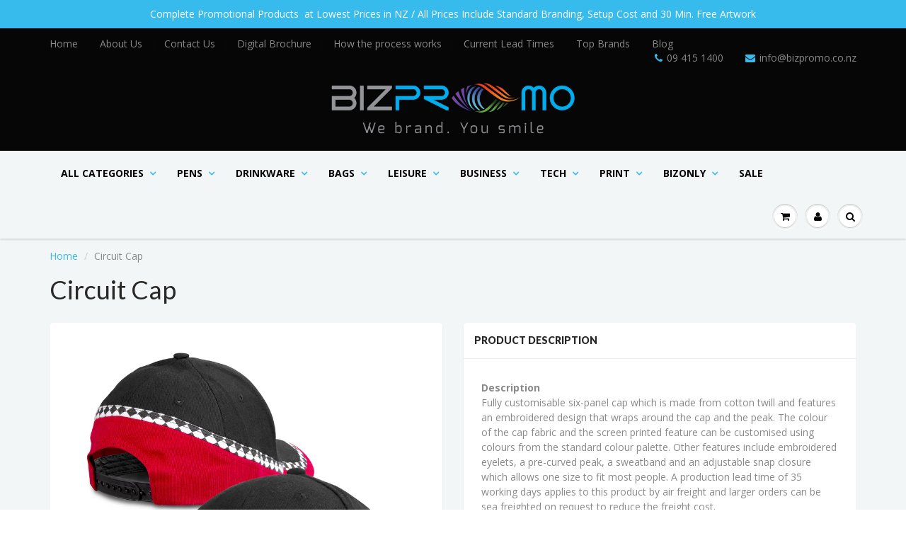

--- FILE ---
content_type: text/html; charset=UTF-8
request_url: https://biz.semjei.net/service/ajax_get_product_option/
body_size: 1646
content:
{"status":"OK","biz_data":{"customer":{"customer_id":"","member":false},"product":{"product_id":"7357904781500","pid":"8705","code":"119553","brand":"Trends"},"qty":{"0":{"qty":100,"cost":8.52,"def_cost":8.92,"margin":0.3,"price":12.7429,"discount":0,"sale":12.7429,"markup":0.4286},"1":{"qty":250,"cost":8.12,"def_cost":8.28,"margin":0.28,"price":11.5,"discount":0,"sale":11.5,"markup":0.3889},"2":{"qty":500,"cost":7.27,"def_cost":7.35,"margin":0.26,"price":9.9324,"discount":0,"sale":9.9324,"markup":0.3513},"3":{"qty":1000,"cost":5.94,"def_cost":5.98,"margin":0.23,"price":7.7662,"discount":0,"sale":7.7662,"markup":0.2987},"4":{"qty":2500,"cost":5.59,"def_cost":5.606,"margin":0.2,"price":7.0075,"discount":0,"sale":7.0075,"markup":0.25},"5":{"qty":5000,"cost":5.38,"def_cost":5.388,"margin":0.2,"price":6.735,"discount":0,"sale":6.735,"markup":0.25}},"min_qty":100,"max_qty":0,"low_price":6.735,"def_br_setup":40,"def_br_cost":0,"disp_sale":false,"options":{"addition":[],"extra":[{"desc":"Embroidery Per Additional 1,000 Stitches","setup":"0.0000","cost":"0.1000","dev":"additionalcost1","add_setup":false,"margin":"0.3000"},{"desc":"Production Sample per Artwork","setup":"130.0000","cost":"0.0000","dev":"additionalcost2","add_setup":true,"margin":"0.3000"}]},"branding_options":[{"type":"Embroidery","desc":"Refer to Template","sub_desc":"Embroidery up to 10,000 Stitches","color_count":1,"position_count":1,"cost":0,"setup":40,"margin":"0.3000","dev":"defaultbrandingcost1"}]},"qty":"<tr class=\"biz_opt_qty_value qty_row\"><td class=\"biz_qty biz_header_col\">Quantity<\/td><td class=\"biz_qty min_qty\">100+<\/td><td class=\"biz_qty \">250+<\/td><td class=\"biz_qty \">500+<\/td><td class=\"biz_qty \">1000+<\/td><td class=\"biz_qty \">2500+<\/td><td class=\"biz_qty \">5000+<\/td><\/tr><tr class=\"biz_opt_qty_price qty_row\"><td class=\"biz_price\">Price<\/td><td id=\"biz_price_100\" class=\"biz_price\">$12.74<\/td><td id=\"biz_price_250\" class=\"biz_price\">$11.50<\/td><td id=\"biz_price_500\" class=\"biz_price\">$9.93<\/td><td id=\"biz_price_1000\" class=\"biz_price\">$7.77<\/td><td id=\"biz_price_2500\" class=\"biz_price\">$7.01<\/td><td id=\"biz_price_5000\" class=\"biz_price\">$6.74<\/td><\/tr><tr class=\"biz_opt_qty_sale qty_row hidden\"><td class=\"biz_sale biz-red\">Sale<\/td><td id=\"biz_sale_100\" class=\"biz_sale biz-red\">$12.74<\/td><td id=\"biz_sale_250\" class=\"biz_sale biz-red\">$11.50<\/td><td id=\"biz_sale_500\" class=\"biz_sale biz-red\">$9.93<\/td><td id=\"biz_sale_1000\" class=\"biz_sale biz-red\">$7.77<\/td><td id=\"biz_sale_2500\" class=\"biz_sale biz-red\">$7.01<\/td><td id=\"biz_sale_5000\" class=\"biz_sale biz-red\">$6.74<\/td><\/tr>","color":"<div id=\"biz_opt_color\" class=\"biz_opt_section\"><div id=\"biz_opt_color_head\" class=\"biz-bg-gray\"><span class=\"biz_opt_index biz-bg-blue\">1<\/span><span class=\"\"> Select Product Colour (Required)<\/span><\/div><div id=\"biz_opt_color_body\" class=\"\"><select id=\"biz_opt_color_select_1\" class=\"\"><option value=\"White\">White<\/option><option value=\"Beige\">Beige<\/option><option value=\"Grey\">Grey<\/option><option value=\"Yellow\">Yellow<\/option><option value=\"Orange\">Orange<\/option><option value=\"Red\">Red<\/option><option value=\"Dark Green\">Dark Green<\/option><option value=\"Teal\">Teal<\/option><option value=\"Light Blue\">Light Blue<\/option><option value=\"Dark Blue\">Dark Blue<\/option><option value=\"Navy\">Navy<\/option><option value=\"Black.\">Black.<\/option><\/select><lable class=\"biz_opt_select_label\"><i class=\"fa fa-fw fa-caret-down\"><\/i><\/lable><\/div><\/div>","size":null,"quantity":"<div id=\"biz_opt_quantity\" class=\"biz_opt_section\"><div id=\"biz_opt_quantity_head\" class=\"biz-bg-gray\"><span class=\"biz_opt_index biz-bg-blue\">2<\/span><span class=\"\"> Insert Quantity (Required)<\/span><\/div><div id=\"biz_opt_quantity_comment\" class=\"\"><span class=\"sub_label\"> Less than minimum quantities, please check with Bizpromo.<\/span><\/div><div id=\"biz_opt_quantity_body\" class=\"\"><input type=\"number\" id=\"biz_opt_quantity_input\" class=\"\"  min=\"100\" value=\"100\" ><\/div><\/div>","branding":"<div id=\"biz_opt_branding\" class=\"biz_opt_section\" data-member=\"false\"><div id=\"biz_opt_branding_head\" class=\"biz-bg-gray\"><span class=\"biz_opt_index biz-bg-blue\">3<\/span><span class=\"\"> Price Includes Standard Branding<\/span><\/div><div id=\"biz_opt_branding_body\" class=\"\"><input id=\"biz_opt_branding_select\" class=\"\" value=\"Embroidery up to 10,000 Stitches\" readonly><\/div><\/div>","dynamic_clac":true,"add_branding":"<div id=\"biz_opt_extra\" class=\"biz_opt_section\"><div id=\"biz_opt_extra_head\" class=\"biz-bg-gray\"><span class=\"biz_opt_index biz-bg-blue\">4<\/span><span class=\"\"> Select Extra Option (Optional)<\/span><\/div><div id=\"biz_opt_extra_body\" class=\"\"><select id=\"biz_opt_extra_select\" class=\"\" name=\"biz_opt_extra[]\" multiple=\"multiple\"><option value=\"0\" data-cost=\"0.1000\" data-setup=\"0.0000\" data-add_setup=\"false\" data-margin=\"0.3000\">Embroidery Per Additional 1,000 Stitches<\/option><option value=\"1\" data-cost=\"0.0000\" data-setup=\"130.0000\" data-add_setup=\"true\" data-margin=\"0.3000\">Production Sample per Artwork<\/option><\/select><lable class=\"biz_opt_select_label\"><i class=\"fa fa-fw fa-caret-down\"><\/i><\/lable><\/div><\/div>","template_link":"https:\/\/assets.trends.nz\/PDFWires\/119553.pdf","stock_code":"119553","dev":"dev"}

--- FILE ---
content_type: text/css
request_url: https://www.bizpromo.co.nz/cdn/shop/t/124/assets/biz-pnotify.css?v=86417838786537061841526270339
body_size: -136
content:
.ui-pnotify{top:36px;right:36px;position:absolute;height:auto;z-index:2}body>.ui-pnotify{position:fixed;z-index:100040}.ui-pnotify-modal-overlay{background-color:#0006;top:0;left:0;position:absolute;height:100%;width:100%;z-index:1}body>.ui-pnotify-modal-overlay{position:fixed;z-index:100039}.ui-pnotify.ui-pnotify-in{display:block!important}.ui-pnotify.ui-pnotify-move{transition:left .5s ease,top .5s ease,right .5s ease,bottom .5s ease}.ui-pnotify.ui-pnotify-fade-slow{transition:opacity .6s linear;opacity:0}.ui-pnotify.ui-pnotify-fade-slow.ui-pnotify.ui-pnotify-move{transition:opacity .6s linear,left .5s ease,top .5s ease,right .5s ease,bottom .5s ease}.ui-pnotify.ui-pnotify-fade-normal{transition:opacity .4s linear;opacity:0}.ui-pnotify.ui-pnotify-fade-normal.ui-pnotify.ui-pnotify-move{transition:opacity .4s linear,left .5s ease,top .5s ease,right .5s ease,bottom .5s ease}.ui-pnotify.ui-pnotify-fade-fast{transition:opacity .2s linear;opacity:0}.ui-pnotify.ui-pnotify-fade-fast.ui-pnotify.ui-pnotify-move{transition:opacity .2s linear,left .5s ease,top .5s ease,right .5s ease,bottom .5s ease}.ui-pnotify.ui-pnotify-fade-in{opacity:1}.ui-pnotify .ui-pnotify-shadow{-webkit-box-shadow:0px 6px 28px 0px rgba(0,0,0,.1);-moz-box-shadow:0px 6px 28px 0px rgba(0,0,0,.1);box-shadow:0 6px 28px #0000001a}.ui-pnotify-container{background-position:0 0;padding:.8em;height:100%;margin:0}.ui-pnotify-container:after{content:" ";visibility:hidden;display:block;height:0;clear:both}.ui-pnotify-container.ui-pnotify-sharp{-webkit-border-radius:0;-moz-border-radius:0;border-radius:0}.ui-pnotify-title{display:block;margin-bottom:.4em;margin-top:0}.ui-pnotify-text{display:block}.ui-pnotify-icon,.ui-pnotify-icon span{display:block;float:left;margin-right:.2em}.ui-pnotify.stack-topleft,.ui-pnotify.stack-bottomleft{left:25px;right:auto}.ui-pnotify.stack-bottomright,.ui-pnotify.stack-bottomleft{bottom:25px;top:auto}.ui-pnotify.stack-modal{left:50%;right:auto;margin-left:-150px}
/*# sourceMappingURL=/cdn/shop/t/124/assets/biz-pnotify.css.map?v=86417838786537061841526270339 */


--- FILE ---
content_type: text/javascript
request_url: https://www.bizpromo.co.nz/cdn/shop/t/124/assets/scm-product-label.js?v=92764206774221741181690789226
body_size: 5561
content:
var loadScript=function(url,callback){var script=document.createElement("script");script.type="text/javascript",script.readyState?script.onreadystatechange=function(){(script.readyState=="loaded"||script.readyState=="complete")&&(script.onreadystatechange=null,callback())}:(script.onreadystatechange=callback,script.onload=callback),script.src=url;var x=document.getElementsByTagName("script")[0];x.parentNode.insertBefore(script,x)},startProductLabel2=function(SECOMAPP2,jQuery2){if(SECOMAPP2.cookie=function(b,j,m){if(typeof j!="undefined"){m=m||{},j===null&&(j="",m.expires=-1);var e="";if(m.expires&&(typeof m.expires=="number"||m.expires.toUTCString)){var f;typeof m.expires=="number"?(f=new Date,f.setTime(f.getTime()+m.expires*24*60*60*1e3)):f=m.expires,e="; expires="+f.toUTCString()}var l=m.path?"; path="+m.path:"",g=m.domain?"; domain="+m.domain:"",a=m.secure?"; secure":"";document.cookie=[b,"=",encodeURIComponent(j),e,l,g,a].join("")}else{var d=null;if(document.cookie&&document.cookie!="")for(var k=document.cookie.split(";"),h=0;h<k.length;h++){var c=jQuery2.trim(k[h]);if(c.substring(0,b.length+1)==b+"="){d=decodeURIComponent(c.substring(b.length+1));break}}return d}},SECOMAPP2.plCookie={configuration:{expires:365,path:"/",domain:window.location.hostname},name:"scm_product_label_app",count:"scm_product_label_count",isInstalled:function(){var count=SECOMAPP2.cookie(this.count);count||(count=0),count++,SECOMAPP2.cookie(this.count,count,this.configuration);for(var scripts=document.head.getElementsByTagName("script"),i=0;i<scripts.length;++i)if(scripts[i].innerText.indexOf("asyncLoad")>=0&&scripts[i].innerText.indexOf("d3azqz9xba9gwd.cloudfront.net")>=0)return console.log("already has scripttag, load PL"),!0;return SECOMAPP2.cookie(this.name)==="installed"&&count<3}},SECOMAPP2.page=="product"&&SECOMAPP2.pl.overrideUpdateSelectors!==!0&&typeof Shopify!="undefined"&&typeof Shopify.OptionSelectors!="undefined"){var skip=!1;if(typeof Shopify.urlParam!="undefined"&&Shopify.urlParam("variant")&&(skip=!0),!skip)try{Shopify.OptionSelectors.prototype.updateSelectors=function(index,options){var currValues=this.selectedValues(),variant=this.product.getVariant(currValues);variant?(this.variantIdField.disabled=!1,this.variantIdField.value=variant.id):this.variantIdField.disabled=!0,this.onVariantSelected(variant,this,options),this.historyState!=null&&this.historyState.onVariantChange(variant,this,options),this.variantIdField.disabled||this.historyState==null&&typeof SECOMAPP2.pl.showLabel!="undefined"&&SECOMAPP2.pl.showLabel(this.variantIdField.value)},SECOMAPP2.pl.overrideUpdateSelectors=!0}catch(err){console.log("SECOMAPP PL OptionSelectors version mismatch")}}if(!SECOMAPP2.plCookie.isInstalled()||SECOMAPP2.pl.loadedApp===!0)return;if(typeof SECOMAPP2=="undefined")var SECOMAPP2={getCustomMarginWL:void 0};typeof SECOMAPP2.pl=="undefined"&&(SECOMAPP2.pl={}),SECOMAPP2.pl.labels=[],SECOMAPP2.isDefined=function(obj){return typeof obj!="undefined"},SECOMAPP2.getPositionLeft=function(elem){return elem.position()!=="undefined"?elem.position().left:0},SECOMAPP2.getPositionTop=function(elem){return elem.position()!=="undefined"?elem.position().top:0},SECOMAPP2.getMarginWL=function(elem,strCssRule){if(typeof SECOMAPP2.getCustomMarginWL=="function")return SECOMAPP2.getCustomMarginWL(elem,strCssRule);if(navigator.userAgent.search("Firefox")>-1){if(typeof elem.get(0)=="undefined")return 0;var computedStyle=window.getComputedStyle(elem.get(0));return parseInt(computedStyle.marginLeft,10)}else return(elem.outerWidth(!0)-elem.outerWidth())/2},SECOMAPP2.getMarginWR=function(elem,strCssRule){if(typeof SECOMAPP2.getCustomMarginWR=="function")return SECOMAPP2.getCustomMarginWL(elem,strCssRule);if(navigator.userAgent.search("Firefox")>-1){if(typeof elem.get(0)=="undefined")return 0;var computedStyle=window.getComputedStyle(elem.get(0));return parseInt(computedStyle.marginRight,10)}else return(elem.outerWidth(!0)-elem.outerWidth())/2},SECOMAPP2.getMarginW=function(elem){var margT;return navigator.userAgent.search("Firefox")>-1?margT=elem.parent().outerWidth(!0)-elem.width():margT=elem.outerWidth(!0)-elem.outerWidth(),margT/2},SECOMAPP2.getMarginH=function(elem){return(elem.outerHeight(!0)-elem.outerHeight())/2},SECOMAPP2.getPadding=function(elem){return elem.innerWidth()-elem.width()},SECOMAPP2.decode=function(text){var txt=document.createElement("textarea");return txt.innerHTML=text,txt.value},SECOMAPP2.pl.labelProduct=function(){var image=getProductImage(),hasFlexSlider=!1;(image.parents(".flexslider > .flex-viewport > .slides").length||image.parents(".flexslider > .slides").length)&&(hasFlexSlider=!0);var imageParent;if(hasFlexSlider?imageParent=image.parents(".flexslider").parent():typeof SECOMAPP2.pl.lpPath!="undefined"?imageParent=image.parents(SECOMAPP2.pl.lpPath).first():imageParent=image.parents(":not(a):not(.zoomWrapper)").first(),imageParent.addClass("pl-parent"),image&&image.length>0){imageParent.prepend('<div class="pl-container pl-product">');var width=image.width()>0?image.width():0;width===0&&image.get(0)&&(width=image.get(0).width);var height=image.height()>0?image.height():0;height===0&&image.get(0)&&(height=image.get(0).height);var elemPl=jQuery2(".pl-container");elemPl.css({"margin-left":SECOMAPP2.getMarginWL(image),"margin-right":SECOMAPP2.getMarginWR(image),"margin-top":SECOMAPP2.getMarginH(image),"margin-bottom":SECOMAPP2.getMarginH(image),padding:SECOMAPP2.getPadding(image)}),width>0&&elemPl.css({width:width}),height>0&&elemPl.css({height:height});var variantId=getVariantId();if(!variantId)for(var i=0;i<SECOMAPP2.pl.product.variants.length;i++){var variant=SECOMAPP2.pl.product.variants[i];if(variant.inventory_quantity>0||!variant.hasOwnProperty("inventory_management")){variantId=variant.id;break}}variantId||(variantId=SECOMAPP2.pl.product.variants[0].id),SECOMAPP2.pl.showLabel(variantId)}},SECOMAPP2.pl.labelCollections=function(force){var productImages=getProductImages();searchCallback=function(json){if(typeof SECOMAPP2.pl.products=="undefined"&&(SECOMAPP2.pl.products={}),json.results.forEach(function(product){if(product.variants.length!==0){if(!SECOMAPP2.pl.products.hasOwnProperty(product.handle)||force){if(SECOMAPP2.pl.products.hasOwnProperty(product.handle)||(SECOMAPP2.pl.products[product.handle]=product,product.published_at=product.published_at.replace(/(\d)-/g,"$1/")),handle=product.handle,!productImages.hasOwnProperty(handle))return;var productImage=productImages[handle];productImage instanceof Array?productImage.forEach(function(pi){showLabelImage(pi,handle)}):showLabelImage(productImage,handle)}}else console.log("have empty variants in product")}),json.results_count>50&&(typeof SECOMAPP2.pl.search=="undefined"||!SECOMAPP2.pl.search.hasOwnProperty(json.query))){typeof SECOMAPP2.pl.search=="undefined"&&(SECOMAPP2.pl.search={}),SECOMAPP2.pl.search[json.query]=!0;for(var page=2;page<=Math.floor((json.results_count+49)/50);page++){var query=json.query.split("&quot;").join('"');jQuery2.getScript("/search.js?page="+page+"&q="+query+"&view=scm.products.handle.js&_sc=1&design_theme_id=11570085933&app=pl")}}};var fullQuery="",h=0;for(var handle in productImages)productImages.hasOwnProperty(handle)&&(typeof force!="undefined"&&force===!0&&(SECOMAPP2.pl.productImages={}),typeof SECOMAPP2.pl.productImages=="undefined"&&(SECOMAPP2.pl.productImages={}),!SECOMAPP2.pl.productImages.hasOwnProperty(handle)&&(SECOMAPP2.pl.productImages[handle]=productImages[handle],fullQuery.length>0&&(fullQuery+=" OR "),fullQuery+='handle:"'+handle+'"',h++,h>=50&&(jQuery2.getScript("/search.js?q="+fullQuery+"&view=scm.products.handle.js&_sc=1&design_theme_id=11570085933&app=pl"),fullQuery="",h=0)));h>0&&jQuery2.getScript("/search.js?q="+fullQuery+"&view=scm.products.handle.js&_sc=1&design_theme_id=11570085933&app=pl")},SECOMAPP2.pl.showLabel=function(variantId){jQuery2(".pl-container.pl-product .pl-image").hide();var product=SECOMAPP2.pl.product;for(product.published_at=product.published_at.replace(/(\d)-/g,"$1/"),i=product.variants.length-1;i>=0;i--){var variant=product.variants[i];if(variantId===variant.id)break}for(var match_count=0,labels=SECOMAPP2.pl.labels,sku,j=0;j<labels.length;j++){var label=labels[j];if(label.page.indexOf("product")!==-1){var condition=label.conditions,design=label.design,match=!0;if(!(label.hide&&match_count>0)){var compare_at_price_threshold;if(condition.is_on_sale==="yes"?match&&(!variant.hasOwnProperty("compare_at_price")||variant.compare_at_price==null?match=!1:variant.price<variant.compare_at_price?(compare_at_price_threshold=variant.compare_at_price*1,variant.price>compare_at_price_threshold&&(match=!1)):match=!1):condition.is_on_sale==="no"&&match&&variant.hasOwnProperty("compare_at_price")&&(compare_at_price_threshold=variant.compare_at_price*1,variant.price<=compare_at_price_threshold&&(match=!1)),condition.is_new==="yes"?match&&(new Date-Date.parse(product.published_at))/864e5>10&&(match=!1):condition.is_new==="no"&&match&&(new Date-Date.parse(product.published_at))/864e5<=10&&(match=!1),condition.collections){var collections=condition.collections.split(",").map(function(x){return+x});if(match)for(match=!1,i=0;i<product.collections.length;i++){var cId=product.collections[i];if(collections.indexOf(cId)>=0){match=!0;break}}}if(condition.exclude_collections){var exclude_collections=condition.exclude_collections.split(",").map(function(x){return+x});if(match)for(i=0;i<product.collections.length;i++){var cid=product.collections[i];if(exclude_collections.indexOf(cid)>=0){match=!1;break}}}if(condition.tags){var tags=condition.tags.split(",");if(match&&(match=!1,product.hasOwnProperty("tags"))){for(i=0;i<product.tags.length;i++)if(tags.indexOf(product.tags[i])>=0){match=!0;break}}}if(condition.exclude_tags){var exclude_tags=condition.exclude_tags.split(",");if(match&&product.hasOwnProperty("tags")){for(i=0;i<product.tags.length;i++)if(exclude_tags.indexOf(product.tags[i])>=0){match=!1;break}}}condition.stock_status==="in_stock"?match&&variant.inventory_quantity<=0&&variant.hasOwnProperty("inventory_management")&&(match=!1):condition.stock_status==="out_of_stock"?match&&(variant.inventory_quantity>0||!variant.hasOwnProperty("inventory_management"))&&(match=!1):condition.stock_status==="low_stock"&&match&&(variant.inventory_quantity<=0||variant.inventory_quantity>1||!variant.hasOwnProperty("inventory_management"))&&(match=!1),(condition.hasOwnProperty("from_price")||condition.hasOwnProperty("to_price"))&&match&&(condition.hasOwnProperty("from_price")&&variant.price<condition.from_price*100&&(match=!1),fg,condition.hasOwnProperty("to_price")&&match&&match===!0&&variant.price>condition.to_price*100&&(match=!1)),(condition.hasOwnProperty("from_weight")||condition.hasOwnProperty("to_weight"))&&match&&(condition.hasOwnProperty("from_weight")&&(!variant.hasOwnProperty("weight")||variant.weight===0||variant.weight<condition.from_weight)&&(match=!1),condition.hasOwnProperty("to_weight")&&match&&(!variant.hasOwnProperty("weight")||variant.weight===0||variant.weight>condition.to_weight)&&(match=!1));var includeVariants;if(condition.variant_apply==="matching_and_variants")if(!match)includeVariants=condition.include_variants.split(","),jQuery2.inArray(variant.id+"",includeVariants)>=0&&(match=!0);else{var exceptVariants=condition.exclude_variants.split(",");jQuery2.inArray(variant.id+"",exceptVariants)>=0&&(match=!1)}else condition.variant_apply==="variants"?(match=!1,includeVariants=condition.include_variants.split(","),jQuery2.inArray(variant.id+"",includeVariants)>=0&&(match=!0)):condition.variant_apply==="select_all"&&(match=!0);if((condition.starts_at||condition.ends_at)&&match&&(condition.starts_at&&Date.now()<Date.parse(condition.starts_at)&&(match=!1),condition.ends_at&&match&&Date.now()>Date.parse(condition.ends_at)&&(match=!1)),match)match_count++;else continue;var labelNodes=jQuery2(".pl-container.pl-product .pl-image[data-label-id='"+label.id+"']");if(labelNodes.length>0&&(!label.text||label.text.indexOf("{")<0||label.text.indexOf("}")<0))labelNodes.first().show();else{var newNode=document.createElement("div");if(newNode.setAttribute("data-label-id",label.id),newNode.classList.add("pl-image"),label.customize_position===0&&newNode.classList.add(label.position),newNode.style.width=(label.label_width>=0?label.label_width:30)+(label.fixed_size?"px":"%"),label.customize_position===1&&(newNode.style.top=label.top+"%",newNode.style.left=label.left+"%"),newNode.style.margin=label.margin.top+"px "+label.margin.right+"px "+label.margin.bottom+"px "+label.margin.left+"px",newNode.style.transform="rotate("+label.rotate+"deg)",newNode.style.opacity=label.opacity,label.label_type===0){newNode.style.height="auto",newNode.style.cssText+=label.styles;var imageLabel=document.createElement("img");imageLabel.classList.add("pl-w-100"),imageLabel.setAttribute("src",label.image),newNode.appendChild(imageLabel)}else{if(label.image.length===0)design.shape_class&&newNode.classList.add(design.shape_class),newNode.style.backgroundColor=design.shape_color,newNode.style.height=(label.label_height>=0?label.label_height:30)+(label.fixed_size?"px":"%");else{newNode.style.height="auto";var imageLabel=document.createElement("img");imageLabel.classList.add("pl-w-100"),imageLabel.setAttribute("src",label.image),newNode.appendChild(imageLabel)}design.border&&(newNode.style.border=design.border.style+" "+design.border.size+"px "+design.border.color),design.border_radius&&(newNode.style.borderRadius=design.border_radius+"px"),newNode.style.cssText+=label.styles}if(label.text&&label.label_type===1){var text=SECOMAPP2.decode(label.text);if(text.indexOf("{SAVE_PERCENT}")>=0){var save_percent=0;variant.hasOwnProperty("compare_at_price")&&variant.price<variant.compare_at_price&&(save_percent=(variant.compare_at_price-variant.price)*100/variant.compare_at_price,save_percent=Math.round(save_percent)),text=text.replace("{SAVE_PERCENT}",save_percent)}if(text.indexOf("{MAX_SALE}")>=0){var max_percent=0;for(i=0;i<product.variants.length;i++)product.variants[i].hasOwnProperty("compare_at_price")&&product.variants[i].price<product.variants[i].compare_at_price&&(save_percent=(product.variants[i].compare_at_price-product.variants[i].price)*100/product.variants[i].compare_at_price,save_percent=Math.round(save_percent),save_percent>max_percent&&(max_percent=save_percent));text=text.replace("{MAX_SALE}",max_percent)}if(text.indexOf("{MIN_SALE}")>=0){for(var min_percent=100,i=0;i<product.variants.length;i++)product.variants[i].hasOwnProperty("compare_at_price")&&product.variants[i].price<product.variants[i].compare_at_price&&(save_percent=(product.variants[i].compare_at_price-product.variants[i].price)*100/product.variants[i].compare_at_price,save_percent=Math.round(save_percent),save_percent<min_percent&&(min_percent=save_percent));text=text.replace("{MIN_SALE}",min_percent)}if(text.indexOf("{SAVE_AMOUNT}")>=0){var save_amount=0;variant.hasOwnProperty("compare_at_price")&&variant.price<variant.compare_at_price&&(save_amount=variant.compare_at_price-variant.price),save_amount%100===0?text=text.replace("{SAVE_AMOUNT}",save_amount/100):save_amount%10===0?text=text.replace("{SAVE_AMOUNT}",(save_amount/100).toFixed(1)):text=text.replace("{SAVE_AMOUNT}",(save_amount/100).toFixed(2))}if(text.indexOf("{PRICE}")>=0&&(text=text.replace("{PRICE}",(variant.price/100).toFixed(2))),text.indexOf("{MIN_PRICE}")>=0&&(text=text.replace("{MIN_PRICE}",(product.price/100).toFixed(2))),text.indexOf("{MAX_PRICE}")>=0){var max_price=0;for(i=0;i<product.variants.length;i++)product.variants[i].price>max_price&&(max_price=product.variants[i].price);text=text.replace("{MAX_PRICE}",(max_price/100).toFixed(2))}if(text.indexOf("{NEW_FOR}")>=0){var date_difference=(new Date-Date.parse(product.published_at))/864e5;date_difference=date_difference<0?0:Math.ceil(date_difference),text=text.replace("{NEW_FOR}",date_difference)}if(text.indexOf("{SKU}")>=0&&(sku=variant.sku?variant.sku:"",text=text.replace("{SKU}",sku)),text.indexOf("{STOCK}")>=0){var stock=variant.inventory_quantity>=0?variant.inventory_quantity:0;text=text.replace("{STOCK}",stock)}var font_size;if(design.font_size_ratio!==0){var image=getProductImage();label.fixed_size?font_size=Math.sqrt(label.label_height/design.font_size_ratio):font_size=Math.sqrt(image.get(0).height*label.label_height/100/design.font_size_ratio)}font_size=font_size||design.font_size;var textElement=document.createElement("span");textElement.classList.add("pl-text"),textElement.style.color=design.text_color?design.text_color:"",textElement.style.fontSize=design.font_size?(design.font_size_ratio===0?design.font_size:font_size)+"px":"",design.font_style&&(textElement.style.fontWeight=design.font_style.weight,textElement.style.fontStyle=design.font_style.style,textElement.style.textDecoration=design.font_style.decoration),textElement.style.letterSpacing=design.letter_spacing?design.letter_spacing+"px":"",textElement.style.cssText+=label.text_styles,textElement.style.wordBreak="break-word",textElement.innerHTML+=text,newNode.appendChild(textElement)}jQuery2(".pl-container.pl-product").append(newNode)}}}}},SECOMAPP2.pl.showCollectionLabels=function(product,element){var firstVariantId=product.hasOwnProperty("selected_or_first_available_variant_id")?product.selected_or_first_available_variant_id:0,firstVariant=null;if(firstVariantId){for(i=0;i<product.variants.length;i++)if(product.variants[i].id===firstVariantId){firstVariant=product.variants[i];break}}for(var match_count=0,labels=SECOMAPP2.pl.labels,j=0;j<labels.length;j++){var label=labels[j];if(label.page.indexOf(SECOMAPP2.page)!==-1){var condition=label.conditions,design=label.design,match=!0;if(!(label.hide&&match_count>0)){var compare_at_price_threshold;if(condition.is_on_sale==="yes"?match&&(!product.hasOwnProperty("compare_at_price")||product.compare_at_price==null?match=!1:product.price<product.compare_at_price?(compare_at_price_threshold=product.compare_at_price*1,product.price>compare_at_price_threshold&&(match=!1)):match=!1):condition.is_on_sale==="no"&&match&&product.hasOwnProperty("compare_at_price")&&(compare_at_price_threshold=product.compare_at_price*1,product.price<=compare_at_price_threshold&&(match=!1)),condition.is_new==="yes"?match&&(new Date-Date.parse(product.published_at))/864e5>10&&(match=!1):condition.is_new==="no"&&match&&(new Date-Date.parse(product.published_at))/864e5<=10&&(match=!1),condition.collections){var collections=condition.collections.split(",").map(function(x){return+x});if(match)for(match=!1,i=0;i<product.collections.length;i++){var cId=product.collections[i];if(collections.indexOf(cId)>=0){match=!0;break}}}if(condition.exclude_collections){var exclude_collections=condition.exclude_collections.split(",").map(function(x){return+x});if(match){for(i=0;i<product.collections.length;i++)if(cId=product.collections[i],exclude_collections.indexOf(cId)>=0){match=!1;break}}}if(condition.tags){var tags=condition.tags.split(",");if(match&&(match=!1,product.hasOwnProperty("tags"))){for(i=0;i<product.tags.length;i++)if(tags.indexOf(product.tags[i])>=0){match=!0;break}}}if(condition.exclude_tags){var exclude_tags=condition.exclude_tags.split(",");if(match&&product.hasOwnProperty("tags")){for(i=0;i<product.tags.length;i++)if(exclude_tags.indexOf(product.tags[i])>=0){match=!1;break}}}var variant;if(condition.stock_status==="in_stock"){if(match){for(match=!1,i=0;i<product.variants.length;i++)if(variant=product.variants[i],variant.inventory_quantity>0||!variant.hasOwnProperty("inventory_management")){match=!0;break}}}else if(condition.stock_status==="out_of_stock"){if(match){for(i=0;i<product.variants.length;i++)if(variant=product.variants[i],variant.inventory_quantity>0||!variant.hasOwnProperty("inventory_management")){match=!1;break}}}else if(condition.stock_status==="low_stock"&&match){for(match=!1,i=0;i<product.variants.length;i++)if(variant=product.variants[i],variant.inventory_quantity>0&&variant.inventory_quantity<=1&&variant.hasOwnProperty("inventory_management")){match=!0;break}}if((condition.hasOwnProperty("from_price")||condition.hasOwnProperty("to_price"))&&match&&(condition.hasOwnProperty("from_price")&&product.price<condition.from_price*100&&(match=!1),condition.hasOwnProperty("to_price")&&match&&match===!0&&product.price>condition.to_price*100&&(match=!1)),(condition.hasOwnProperty("from_weight")||condition.hasOwnProperty("to_weight"))&&match)for(match=!1,i=0;i<product.variants.length&&(variant=product.variants[i],match=!0,condition.hasOwnProperty("from_weight")&&(!variant.hasOwnProperty("weight")||variant.weight===0||variant.weight<condition.from_weight)&&(match=!1),condition.hasOwnProperty("to_weight")&&match&&(!variant.hasOwnProperty("weight")||variant.weight===0||variant.weight>condition.to_weight)&&(match=!1),!match);i++);if(condition.variant_apply==="matching_and_variants")if(match){var exceptVariants=condition.exclude_variants.split(",");for(i=0;i<product.variants.length;i++)if(variant=product.variants[i],jQuery2.inArray(variant.id+"",exceptVariants)>=0){match=!1;break}}else{var includeVariants=condition.include_variants.split(",");for(i=0;i<product.variants.length;i++)if(variant=product.variants[i],jQuery2.inArray(variant.id+"",includeVariants)>=0){match=!0;break}}else if(condition.variant_apply==="variants"){for(match=!1,includeVariants=condition.include_variants.split(","),i=0;i<product.variants.length;i++)if(variant=product.variants[i],jQuery2.inArray(variant.id+"",includeVariants)>=0){match=!0;break}}else condition.variant_apply==="select_all"&&(match=!0);if((condition.starts_at||condition.ends_at)&&match&&(condition.starts_at&&Date.now()<Date.parse(condition.starts_at)&&(match=!1),condition.ends_at&&match&&Date.now()>Date.parse(condition.ends_at)&&(match=!1)),match)match_count++;else continue;var labelNodes;if(typeof SECOMAPP2.pl.lpsPath=="undefined"?labelNodes=jQuery2(".pl-container .pl-image[data-label-id='"+label.id+"']",element):labelNodes=jQuery2(".pl-container .pl-image[data-label-id='"+label.id+"']",jQuery2(element).parents(".pl-parent").first()),labelNodes.length>0)labelNodes.first().show();else{var newNode=document.createElement("div");if(newNode.setAttribute("data-label-id",label.id),newNode.classList.add("pl-image"),label.customize_position===0&&newNode.classList.add(label.position),newNode.style.width=(label.label_width>=0?label.label_width:30)+(label.fixed_size?"px":"%"),label.customize_position===1&&(newNode.style.top=label.top+"%",newNode.style.left=label.left+"%"),newNode.style.margin=label.margin.top+"px "+label.margin.right+"px "+label.margin.bottom+"px "+label.margin.left+"px",newNode.style.transform="rotate("+label.rotate+"deg)",newNode.style.opacity=label.opacity,label.label_type===0){newNode.style.height="auto",newNode.style.cssText+=label.styles;var imageLabel=document.createElement("img");imageLabel.classList.add("pl-w-100"),imageLabel.setAttribute("src",label.image),newNode.appendChild(imageLabel)}else{if(label.image.length===0)design.shape_class&&newNode.classList.add(design.shape_class),newNode.style.backgroundColor=design.shape_color,newNode.style.height=(label.label_height>=0?label.label_height:30)+(label.fixed_size?"px":"%");else{newNode.style.height="auto";var imageLabel=document.createElement("img");imageLabel.classList.add("pl-w-100"),imageLabel.setAttribute("src",label.image),newNode.appendChild(imageLabel)}design.border&&(newNode.style.border=design.border.style+" "+design.border.size+"px "+design.border.color),design.border_radius&&(newNode.style.borderRadius=design.border_radius+"px"),newNode.style.cssText+=label.styles}if(label.text&&label.label_type===1){var text=SECOMAPP2.decode(label.text);if(text.indexOf("{SAVE_PERCENT}")>=0){var save_percent=0;firstVariant?firstVariant.hasOwnProperty("compare_at_price")&&firstVariant.price<firstVariant.compare_at_price&&(save_percent=(firstVariant.compare_at_price-firstVariant.price)*100/firstVariant.compare_at_price,save_percent=Math.round(save_percent)):product.hasOwnProperty("compare_at_price")&&product.price<product.compare_at_price&&(save_percent=(product.compare_at_price-product.price)*100/product.compare_at_price,save_percent=Math.round(save_percent)),text=text.replace("{SAVE_PERCENT}",save_percent)}if(text.indexOf("{MAX_SALE}")>=0){var max_percent=0;for(i=0;i<product.variants.length;i++)product.variants[i].hasOwnProperty("compare_at_price")&&product.variants[i].price<product.variants[i].compare_at_price&&(save_percent=(product.variants[i].compare_at_price-product.variants[i].price)*100/product.variants[i].compare_at_price,save_percent=Math.round(save_percent),save_percent>max_percent&&(max_percent=save_percent));text=text.replace("{MAX_SALE}",max_percent)}if(text.indexOf("{MIN_SALE}")>=0){var min_percent=100;for(i=0;i<product.variants.length;i++)product.variants[i].hasOwnProperty("compare_at_price")&&product.variants[i].price<product.variants[i].compare_at_price&&(save_percent=(product.variants[i].compare_at_price-product.variants[i].price)*100/product.variants[i].compare_at_price,save_percent=Math.round(save_percent),save_percent<max_percent&&(min_percent=save_percent));text=text.replace("{MIN_SALE}",min_percent)}if(text.indexOf("{SAVE_AMOUNT}")>=0){var save_amount=0;firstVariant?firstVariant.hasOwnProperty("compare_at_price")&&firstVariant.price<firstVariant.compare_at_price&&(save_amount=firstVariant.compare_at_price-firstVariant.price):product.hasOwnProperty("compare_at_price")&&product.price<product.compare_at_price&&(save_amount=product.compare_at_price-product.price),save_amount%100===0?text=text.replace("{SAVE_AMOUNT}",save_amount/100):save_amount%10===0?text=text.replace("{SAVE_AMOUNT}",(save_amount/100).toFixed(1)):text=text.replace("{SAVE_AMOUNT}",(save_amount/100).toFixed(2))}if(text.indexOf("{PRICE}")>=0&&(firstVariant?text=text.replace("{PRICE}",(firstVariant.price/100).toFixed(2)):text=text.replace("{PRICE}",(product.price/100).toFixed(2))),text.indexOf("{MIN_PRICE}")>=0&&(text=text.replace("{MIN_PRICE}",(product.price/100).toFixed(2))),text.indexOf("{MAX_PRICE}")>=0){for(var max_price=0,i=0;i<product.variants.length;i++)product.variants[i].price>max_price&&(max_price=product.variants[i].price);text=text.replace("{MAX_PRICE}",(max_price/100).toFixed(2))}if(text.indexOf("{NEW_FOR}")>=0){var date_difference=(new Date-Date.parse(product.published_at))/864e5;date_difference=date_difference<0?0:Math.ceil(date_difference),text=text.replace("{NEW_FOR}",date_difference)}if(text.indexOf("{STOCK}")>=0){var product_inventory_quantity=0;for(i=0;i<product.variants.length;i++)variant=product.variants[i],variant.hasOwnProperty("inventory_management")&&variant.inventory_quantity>=0&&(product_inventory_quantity+=variant.inventory_quantity);text=text.replace("{STOCK}",product_inventory_quantity)}var font_size;design.font_size_ratio!==0&&element.get(0)!==void 0&&(label.fixed_size?font_size=Math.sqrt(label.label_height/design.font_size_ratio)-2:font_size=Math.sqrt(element.get(0).offsetHeight*label.label_height/100/design.font_size_ratio)-2),font_size=font_size||design.font_size;var textElement=document.createElement("span");textElement.classList.add("pl-text"),textElement.style.color=design.text_color?design.text_color:"",textElement.style.fontSize=design.font_size?(design.font_size_ratio===0?design.font_size:font_size)+"px":"",design.font_style&&(textElement.style.fontWeight=design.font_style.weight,textElement.style.fontStyle=design.font_style.style,textElement.style.textDecoration=design.font_style.decoration),textElement.style.letterSpacing=design.letter_spacing?design.letter_spacing+"px":"",textElement.style.cssText+=label.text_styles,textElement.style.wordBreak="break-word",textElement.innerHTML+=text,newNode.appendChild(textElement)}typeof SECOMAPP2.pl.lpsPath=="undefined"||jQuery2(element).parents(".pl-parent").length===0?jQuery2(".pl-container",element).append(newNode):jQuery2(".pl-container",jQuery2(element).parents(".pl-parent").first()).append(newNode)}}}}return null};function getProductImages(){var productImages=typeof SECOMAPP2.pl.pisRegex=="undefined"?jQuery2('a[href*="/products/"]:not([href*=".jp"]):not(form a[href*="/products/"]):not(.related-products a[href*="/products/"]):not(.not-sca-pl a[href*="/products/"]):not([href*=".JP"]):not([href*=".png"]):not([href*=".PNG"])').has('img[src*="/products/"]:not([class*="not-sca-pl"]), img[src*="/no-image"], img[data-src*="/products/"]:not([class*="not-sca-pl"]), img[data-src*="/no-image"]'):jQuery2(SECOMAPP2.pl.pisRegex),products={};return productImages.each(function(index,product){if(!(!jQuery2(product).attr("href")&&!jQuery2(product).attr("data-href"))){var splits=jQuery2(product).attr("href");splits||(splits=jQuery2(product).attr("data-href")),splits=splits.split("/");var handle=splits[splits.length-1].split(/[?#]/)[0];products.hasOwnProperty(handle)?(handles=products[handle],handles instanceof Array||(handles=[handles],products[handle]=handles),handles.push(product)):products[handle]=product;var handle2=decodeURI(handle);if(handle!==handle2)if(products.hasOwnProperty(handle2)){var handles=products[handle2];handles instanceof Array||(handles=[handles],products[handle2]=handles),handles.push(product)}else products[handle2]=product}}),products}function getProductImage(){var images;typeof SECOMAPP2.pl.piRegex=="undefined"?images=jQuery2('img[src*="/products/"][src*="/cdn.shopify.com/s/files/"][src*=".jp"],img[src*="/products/"][src*="/cdn.shopify.com/s/files/"][src*=".JP"],img[src*="/products/"][src*="/cdn.shopify.com/s/files/"][src*=".png"],img[src*="/products/"][src*="/cdn.shopify.com/s/files/"][src*=".PNG"]'):(images=jQuery2(SECOMAPP2.pl.piRegex),(typeof images=="undefined"||images.length===0)&&(typeof SECOMAPP2.pl.retry=="undefined"?SECOMAPP2.pl.retry=1:SECOMAPP2.pl.retry=SECOMAPP2.pl.retry+1,SECOMAPP2.pl.retry<5&&setTimeout(function(){SECOMAPP2.pl.labelProduct()},1e3)));var maxWidth=0,mainImage,title=jQuery2("meta[property='og:title']").attr("content");return typeof SECOMAPP2.pl.piRegex!="undefined"&&images.length===1?mainImage=images[0]:images.each(function(index,image){if(!(jQuery2(image).css("opacity")==="0"||jQuery2(image).css("visibility")==="hidden"||jQuery2(image).css("display")==="none")){var currentWidth=jQuery2(image).width();if(title){var alt=jQuery2(image).attr("alt");alt&&alt.indexOf(title)>=0&&(currentWidth*=2)}currentWidth>maxWidth&&(maxWidth=currentWidth,mainImage=image)}}),mainImage===void 0&&images.length>0&&images.each(function(index,image){if(!(jQuery2(image).css("opacity")==="0"||jQuery2(image).css("visibility")==="hidden"||jQuery2(image).css("display")==="none")){var currentWidth=image.width;if(title){var alt=jQuery2(image).attr("alt");alt&&alt.indexOf(title)>=0&&(currentWidth*=2)}currentWidth>maxWidth&&(maxWidth=currentWidth,mainImage=image)}}),mainImage===void 0&&images.length>0&&(mainImage=images[0]),jQuery2(mainImage)}function getVariantId(){var variantId=SECOMAPP2.isDefined(Shopify.urlParam)?Shopify.urlParam("variant"):!1;if(variantId||(variantId=location.search.split("variant=")[1]),!variantId){var elem=SECOMAPP2.isDefined(Shopify.OptionSelectors)?document.getElementById(Shopify.OptionSelectors.domIdPrefix):!1;if(!elem)return!1;var option=elem.querySelector("[selected]");if(!option)return!1;variantId=option.value}return variantId}function showLabelImage(productImage,handle){var images;if(typeof SECOMAPP2.pl.pi2sRegex!="undefined"){if(SECOMAPP2.pl.pi2sParent){var pi2sParent=jQuery2(productImage).parents(SECOMAPP2.pl.pi2sParent).first();pi2sParent.length?images=jQuery2(SECOMAPP2.pl.pi2sRegex,pi2sParent):images=jQuery2(SECOMAPP2.pl.pi2sRegex,productImage)}else images=jQuery2(SECOMAPP2.pl.pi2sRegex,productImage);images.length===0&&(images=jQuery2(SECOMAPP2.pl.pi2sRegex))}else images=jQuery2("img:not(.sca-fg-img-collect)",productImage);var outside=!1;images.length===0&&(images=jQuery2('img[src*="/products/"][src*="/cdn.shopify.com/s/files/"][src*=".jp"],img[src*="/products/"][src*="/cdn.shopify.com/s/files/"][src*=".png"],img[src*="/products/"][src*="/cdn.shopify.com/s/files/"][src*=".JP"],img[src*="/products/"][src*="/cdn.shopify.com/s/files/"][src*=".PNG"]',jQuery2(productImage).parent()),outside=!0),images.length===0&&(images=jQuery2('img[src*="/products/"][src*="/cdn.shopify.com/s/files/"][src*=".jp"],img[src*="/products/"][src*="/cdn.shopify.com/s/files/"][src*=".png"],img[src*="/products/"][src*="/cdn.shopify.com/s/files/"][src*=".JP"],img[src*="/products/"][src*="/cdn.shopify.com/s/files/"][src*=".PNG"]',jQuery2(productImage).parent().parent()),outside=!0);var image;images.length===0?image=jQuery2(productImage):image=images.first();var imageParent;typeof SECOMAPP2.pl.lpsPath=="undefined"?(imageParent=image.parents(":not(a):not(.zoomWrapper)").first().addClass("pl-parent"),jQuery2(".pl-container.pl-collection",image.parents(".pl-parent").first()).length===0&&image.parents(":not(.zoomWrapper):not(a:has(.zoomWrapper))").first().prepend('<div class="pl-container pl-collection">')):(imageParent=image.parents(SECOMAPP2.pl.lpsPath).first().addClass("pl-parent"),jQuery2(".pl-container.pl-collection",image.parents(".pl-parent").first()).length===0&&image.parents(SECOMAPP2.pl.lpsPath).first().prepend('<div class="pl-container pl-collection">'),outside=!0),outside&&(productImage=imageParent);var $productImage=jQuery2(productImage);jQuery2(".pl-collection",productImage).css({"margin-left":SECOMAPP2.getMarginWL($productImage),"margin-right":SECOMAPP2.getMarginWR($productImage),"margin-top":SECOMAPP2.getMarginH($productImage),"margin-bottom":SECOMAPP2.getMarginH($productImage),padding:SECOMAPP2.getPadding($productImage)});var product=SECOMAPP2.pl.products[handle];SECOMAPP2.pl.showCollectionLabels(product,productImage)}function resizeLabelImage(productImage){var $productImage=jQuery2(productImage);jQuery2(".pl-collection",productImage).css({"margin-left":SECOMAPP2.getMarginWL($productImage),"margin-right":SECOMAPP2.getMarginWR($productImage),"margin-top":SECOMAPP2.getMarginH($productImage),"margin-bottom":SECOMAPP2.getMarginH($productImage),padding:SECOMAPP2.getPadding($productImage)})}jQuery2("div.pl-container").remove(),SECOMAPP2.page==="product"&&(SECOMAPP2.pl.labelProduct(),jQuery2(window).resize(function(){var image=getProductImage();image&&image.length>0&&jQuery2(".pl-product").css({width:image.width()>0?image.width():image.get(0).width,height:image.height()>0?image.height():image.get(0).height,"margin-left":SECOMAPP2.getMarginWL(image),"margin-right":SECOMAPP2.getMarginWR(image),"margin-top":SECOMAPP2.getMarginH(image),"margin-bottom":SECOMAPP2.getMarginH(image),padding:SECOMAPP2.getPadding(image)})}),jQuery2(".single-option-selector").change(function(){if(!SECOMAPP2.isDefined(Shopify.urlParam)||!SECOMAPP2.isDefined(Shopify.OptionSelectors)){console.log("No Shopify.OptionSelectors");return}var variantId=getVariantId();if(!variantId)return console.log("no variantId"),!1;SECOMAPP2.pl.showLabel(variantId)})),(SECOMAPP2.page==="collection"||SECOMAPP2.page==="home"||SECOMAPP2.page==="search"||SECOMAPP2.page==="cart"||SECOMAPP2.page==="product")&&(SECOMAPP2.pl.labelCollections(),jQuery2(window).resize(function(){var productImages=getProductImages();for(var handle in productImages){var productImage=productImages[handle];productImage instanceof Array?productImage.forEach(function(pi){resizeLabelImage(pi)}):resizeLabelImage(productImage)}}),(SECOMAPP2.page==="collection"||SECOMAPP2.page==="home"||SECOMAPP2.page==="search"||SECOMAPP2.page==="cart")&&jQuery2(document).ajaxSuccess(function(){SECOMAPP2.pl.labelCollections()})),SECOMAPP2.pl.loadedApp=!0},SECOMAPP=SECOMAPP||new Object;SECOMAPP.pl=SECOMAPP.pl||new Object,typeof jQuery=="undefined"?loadScript("//code.jquery.com/jquery-1.11.1.min.js",function(){SECOMAPP.jQuery=jQuery.noConflict(),SECOMAPP.jQuery.ajaxSetup({cache:!0}),SECOMAPP.jQuery(document).ready(function(){SECOMAPP.pl.jQuery=SECOMAPP.jQuery,SECOMAPP.pl.loadedJs=!0,startProductLabel2(SECOMAPP,SECOMAPP.jQuery)})}):(jQuery.ajaxSetup({cache:!0}),jQuery(document).ready(function(){SECOMAPP.pl.jQuery=jQuery,SECOMAPP.pl.loadedJs=!0,startProductLabel2(SECOMAPP,jQuery)}));
//# sourceMappingURL=/cdn/shop/t/124/assets/scm-product-label.js.map?v=92764206774221741181690789226
